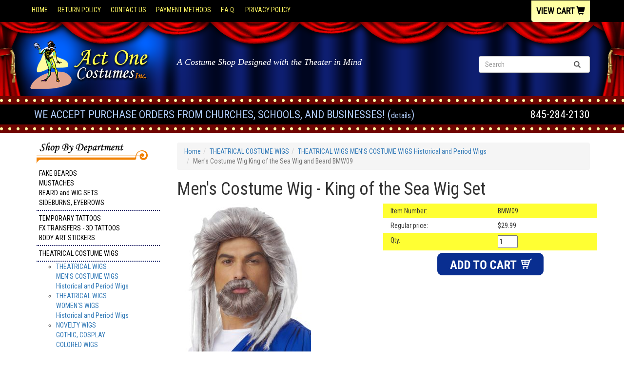

--- FILE ---
content_type: text/html
request_url: https://www.actonecostumes.net/mwmecowiggro.html
body_size: 6775
content:
<!DOCTYPE HTML><html><head>
<link rel="image_src" href="https://s.turbifycdn.com/aah/yhst-50296419239695/mwg05-men-s-costume-wig-greek-roman-god-43.gif" />
<meta property="og:image" content="https://s.turbifycdn.com/aah/yhst-50296419239695/mwg05-men-s-costume-wig-greek-roman-god-43.gif" />
<meta charset="utf-8">
<!--[if IE]>
<meta http-equiv="X-UA-Compatible" content="IE=Edge,chrome=1">
<![endif]-->
<meta name="viewport" content="width=device-width, initial-scale=1.0">
<meta name="language" content="English"> <title>Men's Costume Wig - King of the Sea Wig Set - THEATRICAL WIGS MEN'S COSTUME WIGS Historical and Period Wigs</title><meta name="Description" content="If you are, (or have ever wanted to be), a Greek or Roman God, this Fantasy Costume Wig will be a great Neptune or Poseidon wig. Deluxe long gray and white wig in twisted locks with a matching gray beard. One size fits most adults. Hand Wash Only. Easy to style. Color as shown." /><meta name="Keywords" content="greek god wig, roman god wig, King Neptune Wig, costume wig, character wig, halloween wig, theatrical wig, stage wig, " /><!-- Bootstrap Core CSS -->
<link href="https://maxcdn.bootstrapcdn.com/bootstrap/3.3.7/css/bootstrap.min.css" rel="stylesheet">

<!-- CSS Files -->
<link href="https://p8.secure.hostingprod.com/@site.actonecostumes.net/ssl/1choice-responsive/style.css?v2" rel="stylesheet">

<link href="https://fonts.googleapis.com/css?family=Roboto+Condensed" rel="stylesheet"> <style>.col-md-5.header-tag.hidden-sm.hidden-xs {font-family: "Georgia", serif;font-size: 18px;}
@media (max-width: 992px) {
  .col-sm-1:nth-child(12n+1),
  .col-sm-2:nth-child(6n+1),
  .col-sm-3:nth-child(4n+1),
  .col-sm-4:nth-child(3n+1),
  .col-sm-6:nth-child(2n+1){
    clear: none;
}}
.products.clearfix > div {
    margin-bottom: 10px;
}
.thumbnail .caption {
    text-align: center;
}
.itembox {
    height: 325px;
}
</style>
<meta name="google-site-verification" content="DZLG0NUetWRGJ4JMp4e_4NuqWmY4Y2mK54F_flpToiI" /></head><body topmargin="0" leftmargin="0" marginwidth="0" marginheight="0"><header> <div class="container-fluid black-bg"> <div class="container"> <div class="row"> <div class="col-sm-8 hidden-xs top-links"><ul class="list-inline"> <li><a href="index.html">Home</a></li><li><a href="info.html">Return Policy</a></li><li><a href="contact.html">Contact Us</a></li><li><a href="payment.html">Payment Methods</a></li><li><a href="faq.html">F.A.Q.</a></li><li><a href="privacypolicy.html">Privacy Policy</a></li> </ul></div> <div class="col-sm-4 text-right"> <div class="v-cart yellow-bg"><a href="https://order.store.turbify.net/yhst-50296419239695/cgi-bin/wg-order?yhst-50296419239695">View Cart <span class="glyphicon glyphicon-shopping-cart"></span></a></div> </div> </div> </div> </div> <div class="wrapper blue-bg"> <div class="container-fluid curtain-bg"> <div class="container"> <div class="row"> <div class="col-sm-3 logo"><a href="index.html"><img src="https://p8.secure.hostingprod.com/@site.actonecostumes.net/ssl/1choice-responsive/img/spacer.gif" alt="Act One Costumes"></a></div> <div class="col-md-5 header-tag hidden-sm hidden-xs"> A Costume Shop Designed with the Theater in Mind </div> <div class="col-md-4 col-sm-9 search text-right"> <FORM action="nsearch.html" method="get" class="form-inline"> <INPUT type="hidden" value="yhst-50296419239695" name="catalog"> <div class="input-group stylish-input-group"> <input type="text" name="query" placeholder="Search" class="form-control input-search"> <span class="input-group-addon"><button type="submit"><span class="glyphicon glyphicon-search"></span></button></span> </div> </FORM> </div> </div> </div> </div> </div> <div class="container-fluid red-bg"> <div class="container"> <div class="row"> <div class="col-sm-12"></div> </div> </div> </div> <div class="container-fluid black-bg"> <div class="container"> <div class="row"> <div class="col-md-9 header-text hidden-xs"> We Accept Purchase Orders from Churches, Schools, and Businesses! (<a href="puorin.html">Details</a>) </div> <div class="col-md-3 header-phone"> 845-284-2130 </div> </div> </div> </div> <div class="container-fluid red-bg"> <div class="container"> <div class="row"> <div class="col-sm-12"></div> </div> </div> </div> </header>  <div class="container m-container"> <div class="row"> <div class="navbar navbar-default visible-xs" role="navigation"> <div class="navbar-header"> <button type="button" class="navbar-toggle" data-toggle="collapse" data-target=".navbar-ex1-collapse"> <span class="icon-bar"></span> <span class="icon-bar"></span> <span class="icon-bar"></span> </button> <a class="navbar-brand" href="#">Main Menu</a> </div> </div> <div class="nav-product col-sm-3"> <div class="collapse navbar-collapse navbar-ex1-collapse"> <ul class="nav"><li class="ln-header"><img class="img-responsive" src="https://p8.secure.hostingprod.com/@site.actonecostumes.net/ssl/1choice-responsive/img/shop-by.png" alt="Shop By Department"></li><li><a href="bemusiandse.html">FAKE BEARDS<br> MUSTACHES <br> BEARD and WIG SETS<br> SIDEBURNS, EYEBROWS</a></li><li><a href="teta.html">TEMPORARY TATTOOS<br> FX TRANSFERS - 3D TATTOOS<br>BODY ART STICKERS</a></li><li><a href="wimeandwo.html">THEATRICAL COSTUME WIGS</a></li><ul class="subnav"><li><a href="cowime.html">THEATRICAL WIGS<br> MEN'S COSTUME WIGS<br> Historical and Period Wigs</a></li><li><a href="wigswomens.html">THEATRICAL WIGS <br>WOMEN'S WIGS<br>Historical and Period Wigs</a></li><li><a href="nowicowi.html">NOVELTY WIGS <br> GOTHIC, COSPLAY <br>COLORED WIGS</a></li></ul><li><a href="maandspef.html">THEATRICAL MAKE-UP <br>PROSTHETICS <br>BLOOD PRODUCTS</a></li><li><a href="haandhe.html">HATS AND HEADPIECES</a></li><li><a href="barbarian.html">CAVEMAN, BARBARIAN, VIKING</a></li><li><a href="chbiandpa.html">BIBLICAL COSTUMES, CHURCH and PAGEANT COSTUMES</a></li><li><a href="cogrroeg.html">GREEK, ROMAN, EGYPTIAN</a></li><li><a href="comeandre.html">MEDIEVAL /RENAISSANCE </a></li><li><a href="co1418.html">COSTUMES:   1700's - 1919 <br>PIRATES</a></li><li><a href="co1919.html">COSTUMES:   1920's -1940's</a></li><li><a href="co19192.html">COSTUMES:   1950's - 2000's</a></li><li><a href="coinandet.html">INTERNATIONAL and ETHNIC<br> COSTUMES and ACCESSORIES</a></li><li><a href="coho1.html">HOLIDAY COSTUMES<br> CHRISTMAS COSTUMES</a></li><li><a href="foodanimal.html">ANIMAL, PLANT OR FOOD  RELATED <br>MASCOTS</a></li><li><a href="plsiandco.html">PLUS SIZE AND COUPLES</a></li><li><a href="stbofaho.html">STORY BOOK,  FANTASY <br>HORROR, ZOMBIES<br> WITCH and WIZARD <br>ALL THINGS GOTHIC</a></li><li><a href="nofach.html">FAMOUS CHARACTERS <br>SECOND SKIN / MORPHSUITS<br> UNIFORMS<br> MEN'S SUITS<br> NOVELTY, FUNNY, SEXY <br></a></li><li><a href="coseandac.html">SEPARATES, ACCESSORIES<br> COSTUME KITS<br> SHOES and STOCKINGS <br>UNDERGARMENTS<br> GLOVES and BAGS<br> FEATHER BOAS and FANS</a></li><li><a href="caclco.html">CAPES, CLOAKS<BR> COATS and ROBES</a></li><li><a href="arandwe.html">ARMOR and WEAPONS</a></li><li><a href="thprandwe.html">MASKS, PROPS</a></li><li><a href="wings.html">WINGS, HANDS and FEET</a></li><li><a href="cothpr.html">THEATRE PRODUCTIONS, MUSICALS</a></li></ul> <div class="ln-bottom">  </div> </div> </div> <div class="m-body col-sm-9"> <div class=c4-breadcrumbs><ol class="breadcrumb"><li><a href="index.html" class="c4-breadcrumbs">Home</a></li><li><a href="wimeandwo.html" class="c4-breadcrumbs">THEATRICAL COSTUME WIGS</a></li><li><a href="cowime.html" class="c4-breadcrumbs">THEATRICAL WIGS MEN'S COSTUME WIGS Historical and Period Wigs</a></li><li class="active">Men's Costume Wig  King of the Sea Wig and Beard BMW09</li></ol></div><div class=c4-name-item><h1>Men's Costume Wig - King of the Sea Wig Set</h1></div><div class="row item-row item-page-top"><div class="col-md-6 item-left"><a rel="lightbox[enlarge]" href="https://s.turbifycdn.com/aah/yhst-50296419239695/mwg05-men-s-costume-wig-greek-roman-god-45.gif"><img src="https://s.turbifycdn.com/aah/yhst-50296419239695/mwg05-men-s-costume-wig-greek-roman-god-46.gif" width="275" height="350" border="0" hspace="0" vspace="0" alt="Men's Costume Wig &lt;br&gt; King of the Sea&lt;br&gt; Wig and Beard&lt;br&gt; BMW09" class="img-responsive" /><br clear="all" /><img src="https://s.turbifycdn.com/aah/yhst-50296419239695/men-s-costume-wig-king-of-the-sea-wig-and-beard-bmw09-3.gif" width="0" height="0" border="0" hspace="0" vspace="0" alt="Click to Enlarge" /></a><br clear="all" /></div><div class="col-md-6 item-right"><form method="POST" action="https://order.store.turbify.net/yhst-50296419239695/cgi-bin/wg-order?yhst-50296419239695+mwmecowiggro"><div class="ordertable"><div class="row order-row"><div class="col-sm-6 leftcode">Item Number:</div><div class="col-sm-6 rightcode">BMW09</div></div><div class="row order-row"><div class="col-sm-6 leftprice">Regular price:</div><div class="col-sm-6 rightprice">$29.99</div></div><div class="row order-row"><div class="col-sm-6 leftorder">Qty. </div><div class="col-sm-6 rightorder"><input name="vwquantity" type="text" value="1" maxlength="3" size="3" /></div></div><div class="row order-row"><div class="col-sm-12 orderbutton"><input type="image" src="https://s.turbifycdn.com/aah/yhst-50296419239695/fake-beard-set-short-traditional-wingtip-human-hair-glue-on-asst-colors-bmg241-4.gif" width="218" height="46" border="0" align="absmiddle"></div></div><div class="col-sm-12 social-share"><div class="c4-social-share"><span class='st_sharethis_large'></span><span class='st_facebook_large'></span><span class='st_twitter_large'></span><span class='st_pinterest_large'></span><span class='st_email_large'></span></div>
</div></div><input type="hidden" name=".autodone" value="https://www.actonecostumes.net/mwmecowiggro.html" /></form></div></div><div class="row item-row"><div class="col-sm-12 cross-title"><img class="img-responsive" src="https://p8.secure.hostingprod.com/@site.actonecostumes.net/ssl/1choice-responsive/img/description.png" alt="Description"></div></div><div class="row item-row"><div class="col-sm-12 item-desc yellow-bg">If you are, (or have ever wanted to be), a Greek or Roman God, this Fantasy Costume Wig will be a great Neptune or Poseidon wig.<br /><br />Deluxe long gray and white wig in twisted locks with a matching gray beard.<br /><br />One size fits most adults.<br /><br />Hand Wash Only.  Easy to style.<br /><br />Color as shown.<br /><br /><div class="inset-table"><a rel="lightbox[enlarge]" href="https://s.turbifycdn.com/aah/yhst-50296419239695/mwg05-men-s-costume-wig-greek-roman-god-47.gif"><img src="https://s.turbifycdn.com/aah/yhst-50296419239695/mwg05-men-s-costume-wig-greek-roman-god-48.gif" width="119" height="150" border="0" hspace="0" vspace="0" alt="Men's Costume Wig &lt;br&gt; King of the Sea&lt;br&gt; Wig and Beard&lt;br&gt; BMW09" class="img-responsive" /></a></div></div></div><div class="row item-row"><div class="col-sm-12 item-desc"></div></div><div class="row item-row"><div class="col-sm-12 cross-title"><img class="img-responsive" src="https://p8.secure.hostingprod.com/@site.actonecostumes.net/ssl/1choice-responsive/img/related.png" alt="Cross Sells"></div></div><div class="row item-row"><div class="col-sm-12 cross-sells"><div class="products clearfix"><div class="col-xs-6 col-sm-4 col-md-3"><div class="thumbnail itembox"><div class="item-img"><a href="stwigcaco1.html"><img src="https://s.turbifycdn.com/aah/yhst-50296419239695/stmp579-net-wig-cap-asst-colors-44.gif" width="109" height="150" border="0" hspace="0" vspace="0" alt="Net Wig Cap&lt;br&gt; Asst Colors&lt;br&gt; STMP579" class="img-responsive" /></a></div><div class="caption"><div class="item-name"><a href="stwigcaco1.html">Net Wig Cap<br> Asst Colors<br> STMP579</a></div><div class="price-bold">$2.00</div></div></div></div><div class="col-xs-6 col-sm-4 col-md-3"><div class="thumbnail itembox"><div class="item-img"><a href="stwigcaco.html"><img src="https://s.turbifycdn.com/aah/yhst-50296419239695/stmp575-stocking-wig-caps-asst-colors-71.gif" width="150" height="118" border="0" hspace="0" vspace="0" alt="Stocking Wig Caps&lt;br&gt; Asst Colors &lt;br&gt; STMP575" class="img-responsive" /></a></div><div class="caption"><div class="item-name"><a href="stwigcaco.html">Stocking Wig Caps<br> Asst Colors <br> STMP575</a></div><div class="price-bold">$2.00</div></div></div></div><div class="col-xs-6 col-sm-4 col-md-3"><div class="thumbnail itembox"><div class="item-img"><a href="wigstfomp.html"><img src="https://s.turbifycdn.com/aah/yhst-50296419239695/wig-stand-foldable-mpac951-25.gif" width="88" height="150" border="0" hspace="0" vspace="0" alt="Wig Stand&lt;br&gt; Foldable&lt;br&gt; MPAC951" class="img-responsive" /></a></div><div class="caption"><div class="item-name"><a href="wigstfomp.html">Wig Stand<br> Foldable<br> MPAC951</a></div><div class="price-bold">$5.00</div></div></div></div></div></div></div> </div> </div> </div> <footer> <div class="container-fluid red-bg"> <div class="container"> <div class="row"> <div class="col-sm-12"></div> </div> </div> </div> <div class="container-fluid black-bg"> <div class="container"> <div class="row visible-xs"> <div class="col-sm-12 top-links text-center"><ul class="list-inline"> <li><a href="index.html">Home</a></li><li><a href="info.html">Return Policy</a></li><li><a href="contact.html">Contact Us</a></li><li><a href="payment.html">Payment Methods</a></li><li><a href="faq.html">F.A.Q.</a></li><li><a href="privacypolicy.html">Privacy Policy</a></li> </ul></div> </div> <div class="row"> <div class="col-sm-6 c4-social"> <ul class="c4-social-icons list-inline"><li class="facebook-icon-link"><a target="blank" href="https://www.facebook.com/pg/Act-One-Costumes-Inc-109558513715943/about/?ref=page_internal">Facebook</a></li></ul> </div> <div class="col-sm-6 cc"></div> </div> <div class="row"> <div class="col-sm-12 footer2"> <h2>Men's Costume Wig <br> King of the Sea<br> Wig and Beard<br> BMW09</h2><div class=copyright>Copyright 2013 Act One Costumes
</div><div class=c4>Ecommerce Design by <a target="_blank" href="http://www.1choice4yourstore.com">1Choice4YourStore</a></div> </div> </div> </div> </div> </footer> <script type="text/javascript" id="yfc_loader" src="https://turbifycdn.com/store/migration/loader-min-1.0.34.js?q=yhst-50296419239695&ts=1768606360&p=1&h=order.store.turbify.net"></script><script src="https://ajax.googleapis.com/ajax/libs/jquery/1.11.3/jquery.min.js"></script>
<script src="https://maxcdn.bootstrapcdn.com/bootstrap/3.3.7/js/bootstrap.min.js"></script>
<link href="https://p8.secure.hostingprod.com/@site.actonecostumes.net/ssl/1choice-responsive/css/lightbox.css" rel="stylesheet">

<script src="https://p8.secure.hostingprod.com/@site.actonecostumes.net/ssl/1choice-responsive/js/lightbox-2.6.min.js"></script>


<script type="text/javascript">var switchTo5x=true;</script><script type="text/javascript" src="//ws.sharethis.com/button/buttons.js"></script><script type="text/javascript">stLight.options({publisher: "319562a5-1faa-49c0-8005-b2496299b4f2"});</script></body>
<script type="text/javascript">var PAGE_ATTRS = {'storeId': 'yhst-50296419239695', 'itemId': 'mwmecowiggro', 'isOrderable': '1', 'name': 'THEATRICAL WIGS MEN S COSTUME WIGS Historical and Period Wigs: Men s Costume Wig  King of the Sea Wig and Beard BMW09', 'salePrice': '29.99', 'listPrice': '29.99', 'brand': '', 'model': '', 'promoted': '', 'createTime': '1768606360', 'modifiedTime': '1768606360', 'catNamePath': 'THEATRICAL COSTUME WIGS > THEATRICAL WIGS MENS COSTUME WIGS Historical and Period Wigs', 'upc': ''};</script><!-- Google tag (gtag.js) -->  <script async src='https://www.googletagmanager.com/gtag/js?id=UA-97621655-1'></script><script> window.dataLayer = window.dataLayer || [];  function gtag(){dataLayer.push(arguments);}  gtag('js', new Date());  gtag('config', 'UA-97621655-1');</script><script> var YStore = window.YStore || {}; var GA_GLOBALS = window.GA_GLOBALS || {}; var GA_CLIENT_ID; try { YStore.GA = (function() { var isSearchPage = (typeof(window.location) === 'object' && typeof(window.location.href) === 'string' && window.location.href.indexOf('nsearch') !== -1); var isProductPage = (typeof(PAGE_ATTRS) === 'object' && PAGE_ATTRS.isOrderable === '1' && typeof(PAGE_ATTRS.name) === 'string'); function initGA() { } function setProductPageView() { PAGE_ATTRS.category = PAGE_ATTRS.catNamePath.replace(/ > /g, '/'); PAGE_ATTRS.category = PAGE_ATTRS.category.replace(/>/g, '/'); gtag('event', 'view_item', { currency: 'USD', value: parseFloat(PAGE_ATTRS.salePrice), items: [{ item_name: PAGE_ATTRS.name, item_category: PAGE_ATTRS.category, item_brand: PAGE_ATTRS.brand, price: parseFloat(PAGE_ATTRS.salePrice) }] }); } function defaultTrackAddToCart() { var all_forms = document.forms; document.addEventListener('DOMContentLoaded', event => { for (var i = 0; i < all_forms.length; i += 1) { if (typeof storeCheckoutDomain != 'undefined' && storeCheckoutDomain != 'order.store.turbify.net') { all_forms[i].addEventListener('submit', function(e) { if (typeof(GA_GLOBALS.dont_track_add_to_cart) !== 'undefined' && GA_GLOBALS.dont_track_add_to_cart === true) { return; } e = e || window.event; var target = e.target || e.srcElement; if (typeof(target) === 'object' && typeof(target.id) === 'string' && target.id.indexOf('yfc') === -1 && e.defaultPrevented === true) { return } e.preventDefault(); vwqnty = 1; if( typeof(target.vwquantity) !== 'undefined' ) { vwqnty = target.vwquantity.value; } if( vwqnty > 0 ) { gtag('event', 'add_to_cart', { value: parseFloat(PAGE_ATTRS.salePrice), currency: 'USD', items: [{ item_name: PAGE_ATTRS.name, item_category: PAGE_ATTRS.category, item_brand: PAGE_ATTRS.brand, price: parseFloat(PAGE_ATTRS.salePrice), quantity: e.target.vwquantity.value }] }); if (typeof(target) === 'object' && typeof(target.id) === 'string' && target.id.indexOf('yfc') != -1) { return; } if (typeof(target) === 'object') { target.submit(); } } }) } } }); } return { startPageTracking: function() { initGA(); if (isProductPage) { setProductPageView(); if (typeof(GA_GLOBALS.dont_track_add_to_cart) === 'undefined' || GA_GLOBALS.dont_track_add_to_cart !== true) { defaultTrackAddToCart() } } }, trackAddToCart: function(itemsList, callback) { itemsList = itemsList || []; if (itemsList.length === 0 && typeof(PAGE_ATTRS) === 'object') { if (typeof(PAGE_ATTRS.catNamePath) !== 'undefined') { PAGE_ATTRS.category = PAGE_ATTRS.catNamePath.replace(/ > /g, '/'); PAGE_ATTRS.category = PAGE_ATTRS.category.replace(/>/g, '/') } itemsList.push(PAGE_ATTRS) } if (itemsList.length === 0) { return; } var ga_cartItems = []; var orderTotal = 0; for (var i = 0; i < itemsList.length; i += 1) { var itemObj = itemsList[i]; var gaItemObj = {}; if (typeof(itemObj.id) !== 'undefined') { gaItemObj.id = itemObj.id } if (typeof(itemObj.name) !== 'undefined') { gaItemObj.name = itemObj.name } if (typeof(itemObj.category) !== 'undefined') { gaItemObj.category = itemObj.category } if (typeof(itemObj.brand) !== 'undefined') { gaItemObj.brand = itemObj.brand } if (typeof(itemObj.salePrice) !== 'undefined') { gaItemObj.price = itemObj.salePrice } if (typeof(itemObj.quantity) !== 'undefined') { gaItemObj.quantity = itemObj.quantity } ga_cartItems.push(gaItemObj); orderTotal += parseFloat(itemObj.salePrice) * itemObj.quantity; } gtag('event', 'add_to_cart', { value: orderTotal, currency: 'USD', items: ga_cartItems }); } } })(); YStore.GA.startPageTracking() } catch (e) { if (typeof(window.console) === 'object' && typeof(window.console.log) === 'function') { console.log('Error occurred while executing Google Analytics:'); console.log(e) } } </script> <script type="text/javascript">
csell_env = 'ue1';
 var storeCheckoutDomain = 'order.store.turbify.net';
</script>

<script type="text/javascript">
  function toOSTN(node){
    if(node.hasAttributes()){
      for (const attr of node.attributes) {
        node.setAttribute(attr.name,attr.value.replace(/(us-dc1-order|us-dc2-order|order)\.(store|stores)\.([a-z0-9-]+)\.(net|com)/g, storeCheckoutDomain));
      }
    }
  };
  document.addEventListener('readystatechange', event => {
  if(typeof storeCheckoutDomain != 'undefined' && storeCheckoutDomain != "order.store.turbify.net"){
    if (event.target.readyState === "interactive") {
      fromOSYN = document.getElementsByTagName('form');
        for (let i = 0; i < fromOSYN.length; i++) {
          toOSTN(fromOSYN[i]);
        }
      }
    }
  });
</script>
<script type="text/javascript">
// Begin Store Generated Code
 </script> <script type="text/javascript" src="https://s.turbifycdn.com/lq/ult/ylc_1.9.js" ></script> <script type="text/javascript" src="https://s.turbifycdn.com/ae/lib/smbiz/store/csell/beacon-a9518fc6e4.js" >
</script>
<script type="text/javascript">
// Begin Store Generated Code
 csell_page_data = {}; csell_page_rec_data = []; ts='TOK_STORE_ID';
</script>
<script type="text/javascript">
// Begin Store Generated Code
function csell_GLOBAL_INIT_TAG() { var csell_token_map = {}; csell_token_map['TOK_SPACEID'] = '2022276099'; csell_token_map['TOK_URL'] = ''; csell_token_map['TOK_STORE_ID'] = 'yhst-50296419239695'; csell_token_map['TOK_ITEM_ID_LIST'] = 'mwmecowiggro'; csell_token_map['TOK_ORDER_HOST'] = 'order.store.turbify.net'; csell_token_map['TOK_BEACON_TYPE'] = 'prod'; csell_token_map['TOK_RAND_KEY'] = 't'; csell_token_map['TOK_IS_ORDERABLE'] = '1';  c = csell_page_data; var x = (typeof storeCheckoutDomain == 'string')?storeCheckoutDomain:'order.store.turbify.net'; var t = csell_token_map; c['s'] = t['TOK_SPACEID']; c['url'] = t['TOK_URL']; c['si'] = t[ts]; c['ii'] = t['TOK_ITEM_ID_LIST']; c['bt'] = t['TOK_BEACON_TYPE']; c['rnd'] = t['TOK_RAND_KEY']; c['io'] = t['TOK_IS_ORDERABLE']; YStore.addItemUrl = 'http%s://'+x+'/'+t[ts]+'/ymix/MetaController.html?eventName.addEvent&cartDS.shoppingcart_ROW0_m_orderItemVector_ROW0_m_itemId=%s&cartDS.shoppingcart_ROW0_m_orderItemVector_ROW0_m_quantity=1&ysco_key_cs_item=1&sectionId=ysco.cart&ysco_key_store_id='+t[ts]; } 
</script>
<script type="text/javascript">
// Begin Store Generated Code
function csell_REC_VIEW_TAG() {  var env = (typeof csell_env == 'string')?csell_env:'prod'; var p = csell_page_data; var a = '/sid='+p['si']+'/io='+p['io']+'/ii='+p['ii']+'/bt='+p['bt']+'-view'+'/en='+env; var r=Math.random(); YStore.CrossSellBeacon.renderBeaconWithRecData(p['url']+'/p/s='+p['s']+'/'+p['rnd']+'='+r+a); } 
</script>
<script type="text/javascript">
// Begin Store Generated Code
var csell_token_map = {}; csell_token_map['TOK_PAGE'] = 'p'; csell_token_map['TOK_CURR_SYM'] = '$'; csell_token_map['TOK_WS_URL'] = 'https://yhst-50296419239695.csell.store.turbify.net/cs/recommend?itemids=mwmecowiggro&location=p'; csell_token_map['TOK_SHOW_CS_RECS'] = 'false';  var t = csell_token_map; csell_GLOBAL_INIT_TAG(); YStore.page = t['TOK_PAGE']; YStore.currencySymbol = t['TOK_CURR_SYM']; YStore.crossSellUrl = t['TOK_WS_URL']; YStore.showCSRecs = t['TOK_SHOW_CS_RECS']; </script> <script type="text/javascript" src="https://s.turbifycdn.com/ae/store/secure/recs-1.3.2.2.js" ></script> <script type="text/javascript" >
</script>
</html>
<!-- html110.prod.store.e1a.lumsb.com Sat Jan 17 05:23:54 PST 2026 -->


--- FILE ---
content_type: text/css
request_url: https://p8.secure.hostingprod.com/@site.actonecostumes.net/ssl/1choice-responsive/style.css?v2
body_size: 1794
content:
body {
	font-family: 'Roboto Condensed', sans-serif;
}
h2 {
    font-size: 18px;
}
.black-bg {
	background:#000;
    text-transform: uppercase;
}
.blue-bg {
	background:transparent url('img/bg2.png');
}
.curtain-bg {
	background:transparent url('img/act1costumes_hdbg.png') no-repeat top center;
	height: 152px;
}
.red-bg {
	background:#700401 url('img/act1costumes_07.png') repeat-x center left;
	height:17px;
}
.yellow-bg {
    background: #fdf661;
}
.m-container {
    margin-top: 20px;
    margin-bottom: 20px;
}
.top-links a {
    color: #fdf661;
    font-weight: 500;
    padding-right: 10px;
}
.top-links {
    padding: 10px 10px 5px;
}
.v-cart.yellow-bg {
    position: absolute;
    padding: 10px;
    border-radius: 0 0 5px 5px;
    right: 15px;
}
.v-cart a {
    color: #000;
    font-size: 18px;
    font-weight: 600;
}
.logo img {
	height:150px;
	width:250px;
}
.header-tag {
	font-family:"Monotype Corsiva",Times, serif;
	color:#fff;
	font-style:italic;
	font-size:22px;
	padding-top:70px;
}
.search {
    padding-top: 70px;
}
.stylish-input-group .input-group-addon{
    background: white !important; 
}
.stylish-input-group .form-control{
	border-right:0; 
	box-shadow:0 0 0; 
	border-color:#ccc;
}
.stylish-input-group button{
    border:0;
    background:transparent;
}
.header-text {
    color: #afcbf8;
    font-size: 22px;
    padding-top: 5px;
    padding-bottom: 5px;
}
.header-text a {
    color: #afcbf8;
    font-size: 16px;
    text-transform: lowercase;
}
.header-phone {
	color:#fff;
	font-size:22px;
	padding-top:5px;
	padding-bottom:5px;
	text-align:right;
}
.home-bg {
	background:transparent url('img/act1costumes_10.png') no-repeat top right;
}
.home-text {
    color: #fff;
    font-size: 24px;
    padding-top: 65px;
    padding-bottom: 51px;
}
.btn.btn-danger {
    background: #940000;
    color: #ffff33;
    font-size: 20px;
}
.nav-product {
    padding: 0 5px;
}
.nav > li > a {
    color: #000;
    padding: 5px;
    border-bottom: 2px dotted #0c1a64;
}
.yellow-bg {
padding-top: 25px;
background:transparent url('img/yellow-bg.png') repeat-x;
}
.c4-info-text {
	display: block;
	padding: 5px;
}

.section-page-top {
	display: block;
}

.section-text img {
	float: left;
	margin: 5px 10px 5px 0;
}

.section-text {
	float: left;
	text-align: left;
}
.itembox {
    border: 1px solid #eee;
    margin: 0;
    min-height: 270px;
    padding: 10px;
}
.itembox .item-img {
    min-height: 155px;
}
.itembox .item-name a {
	color:#000;
}

.products .col-sm-6 {
    padding: 5px;
    text-align: center;
}
.cross-title {
    padding: 0;
}

.home-specials {
margin-bottom: 10px;
    background: #940000;
    color: #fff;
    text-transform: uppercase;
    font-size: 18px;
    font-weight: bold;
    padding: 5px 10px;
}
.footer2 {
	clear: both;
	text-align: left;
	font-size: 11px;
	color:#fff;
}

.copyright-box {
	text-align: right;
}

.copyright {
	font-size: 10px;
}

.c4, .c4 a {
   font-weight: normal;
    font-size: 10px;
    color: #AEAEAE;
    text-decoration: none;
    display: none;
}
.c4-social {
	padding-top:20px;
}
.c4-social > li {
    margin-right: 5px;
    padding: 0;
}
.c4-social a {
    color: rgba(0, 0, 0, 0);
    display: block;
    height: 74px;
    width: 75px;
}	
	
.facebook-icon-link { 
	background: url('img/social-bg.png') no-repeat -1px -1px;
}

.twitter-icon-link { 
	background: url('img/social-bg.png') no-repeat -1px -77px;
}

.pinterest-icon-link { 
	background: url('img/social-bg.png') no-repeat -1px -229px;
}

.instagram-icon-link {
	background: url('img/social-bg.png') no-repeat -1px -305px;
}	
.youtube-icon-link {
	background: url('img/social-bg.png') no-repeat -1px -153px;
}
	
.cc {
	background: url('img/act1costumes_46.png') no-repeat bottom right;
	padding-top:85px;
}
.inset-table img {
    float: left;
    margin: 10px;
}
.order-row:nth-of-type(odd) {
	background:#ffff33;
	display:block;
	clear:both;
}

.order-row div {
    padding-bottom: 5px;
    padding-top: 5px;
}

.rightoption select {
    width: 180px;
    margin: 5px 0 0;
}
.orderbutton {
    clear: both;
	text-align: center;
	margin: 0 auto;
	padding:10px 0;
	background:#fff;
}
.social-share {
	margin:10px 0;
	text-align:center;
}
.sale-price, .sale-price-bold {
	color: #A00000;
	font-weight: bold;
	font-size: 14px; 
}
.home-featured {
	background:transparent url('img/bg2.png');
	padding:15px 10px;
	margin-top:20px;
	margin-bottom:20px;
}
.cross-title {
	margin-top:10px;
}
.tab-content {
    margin: 10px 0;
}
.carousel-inner img {
    margin: 0 auto;
}

  /* Column clear fix */
  .col-sm-1:nth-child(12n+1),
  .col-sm-2:nth-child(6n+1),
  .col-sm-3:nth-child(4n+1),
  .col-sm-4:nth-child(3n+1),
  .col-sm-6:nth-child(2n+1){
    clear: none;
  }
  .col-md-1:nth-child(12n+1),
  .col-md-2:nth-child(6n+1),
  .col-md-3:nth-child(4n+1),
  .col-md-4:nth-child(3n+1),
  .col-md-6:nth-child(2n+1){
    clear: left;
  }

@media (max-width: 1200px) {
.header-tag {
    font-size: 20px;
	padding-top: 48px;
}
.header-text {
    font-size: 19px;
}   
 .cc {
    background: rgba(0, 0, 0, 0) url("img/act1costumes_46.png") no-repeat scroll right bottom / contain ;
}  
.search {
    padding-top: 41px;
}
.curtain-bg {
    background: transparent url("img/act1costumes_hdbg.png") no-repeat scroll center top / contain ;
    height: 110px;
}  
.logo img {
    height: 110px;
} 
}


@media (max-width: 992px) {
.b-carousel > .col-md-3.col-sm-6 {
    margin: 0 0 5px;
}
  /* Column clear fix */
  .col-md-1:nth-child(12n+1),
  .col-md-2:nth-child(6n+1),
  .col-md-3:nth-child(4n+1),
  .col-md-4:nth-child(3n+1),
  .col-md-6:nth-child(2n+1){
    clear: none;
  }
  .col-sm-1:nth-child(12n+1),
  .col-sm-2:nth-child(6n+1),
  .col-sm-3:nth-child(4n+1),
  .col-sm-4:nth-child(3n+1),
  .col-sm-6:nth-child(2n+1){
    clear: left;
  }
.header-phone {
    text-align: center;
}  
.header-text {
    padding-bottom: 0;
    text-align: center;
}  
.logo img {
    height: 90px;
}  
.curtain-bg {
    height: 90px;
}
.logo img {
    height: 96px;
    margin: 34px auto 0;
    width: 300px;
}  
.search {
    padding-top: 10px;
}
.navbar-header {
    background: #000 none repeat scroll 0 0;
}










}


@media (max-width: 769px) {
.curtain-bg {
    background: transparent url("img/act1costumes_hdbg.png") no-repeat scroll 0 0;
    height: auto;
}
.v-cart.yellow-bg {
    border-radius: 0;
    padding: 3px;
    position: relative;
    right: auto;
}
h1 {
	font-size:26px;
}




}


@media (max-width:360px) {

.container {padding-left: 5px;padding-right: 5px;}
}


@media (max-width:320px) {
}






/* for search */

.list-inline {
    padding-left: 0;
    margin-left: -5px;
    list-style: none;
}

.list-inline>li {
    display: inline-block;
    padding-right: 5px;
    padding-left: 5px;
}
.input-group stylish-input-group{
display: none;
}
